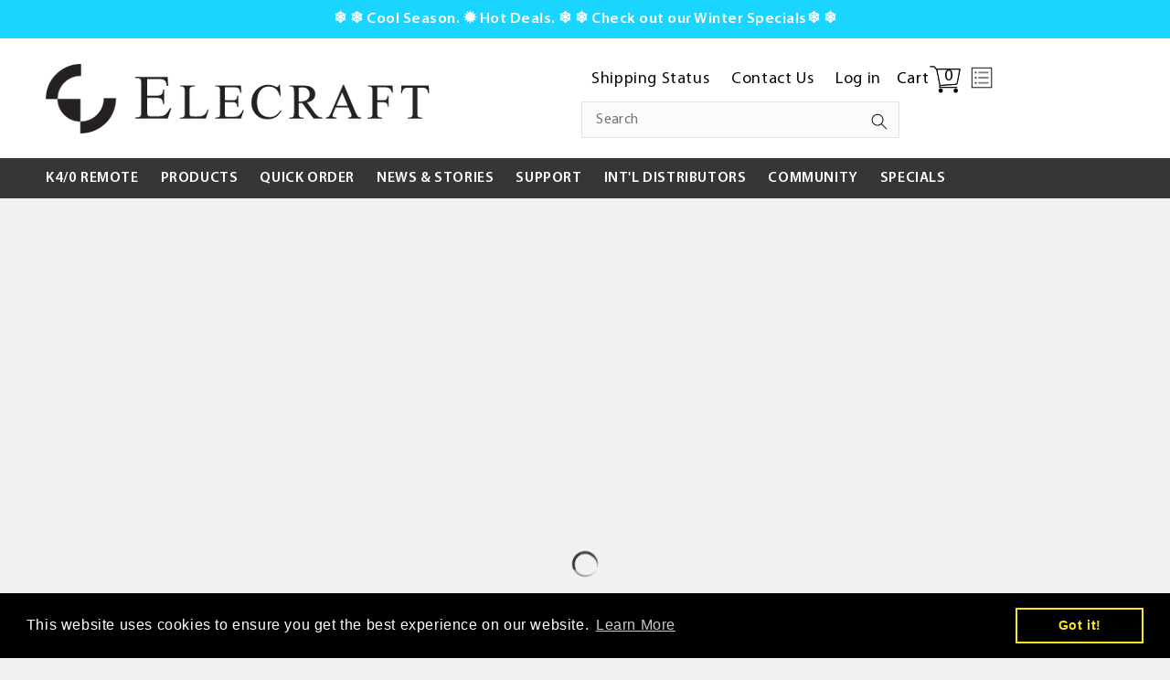

--- FILE ---
content_type: text/css
request_url: https://elecraft.com/cdn/shop/t/23/assets/bss-lock-settings.css?v=61075512926051955161764108944
body_size: -563
content:
[id*=MainProduct]:has(.bss-lock-element) [id*=Quantity-Form]{cursor:not-allowed;opacity:.5;pointer-events:none}[id*=MainProduct]:has(.bss-lock-element) [id*=ProductSubmitButton]{cursor:not-allowed!important;opacity:.5!important;pointer-events:none!important}[id*=MainProduct]:has(.bss-lock-element) .shopify-payment-button{cursor:not-allowed!important;opacity:.5!important;pointer-events:none!important}.variant-item:has(.bss-lock-element) .variant-item__quantity{cursor:not-allowed!important;opacity:.5!important;pointer-events:none!important}.variant-item__price:has(.bss-lock-element) .variant-item__old-price{display:none}.product-card-wrapper:has(.bss-lock-element) form[id*=quick-add]{cursor:not-allowed!important;opacity:.5!important;pointer-events:none!important}.product-card-wrapper:has(.bss-lock-element) quantity-input{cursor:not-allowed!important;opacity:.5!important;pointer-events:none!important}.bss-hide-atc+*{display:none!important}.bss-lock-hidden{display:none}script#bss-behavior-script{display:none!important}
/*# sourceMappingURL=/cdn/shop/t/23/assets/bss-lock-settings.css.map?v=61075512926051955161764108944 */


--- FILE ---
content_type: text/css
request_url: https://elecraft.com/cdn/shop/t/23/assets/boost-sd-custom.css?v=1770093313246
body_size: -213
content:
.boost-sd__button--scroll-to-top{display:none}h1.boost-sd__header-title{font-family:Myriad Pro!important;font-weight:600!important;font-size:30px!important;line-height:36px}.boost-sd-layout.boost-sd-layout--has-filter-horizontal{position:relative;width:100%;max-width:100%}.boost-sd__toolbar-container{border-bottom:1px solid #e8e9eb}.boost-sd__product-list{max-width:1216px;margin:0 auto;width:100%}.boost-sd-left{border-bottom:1px solid #e8e9eb}.boost-sd__collection-header{background:#f6f6f8}.boost-sd__product-count{color:#000!important;text-transform:capitalize}.boost-sd__filter-option-title{font-size:16px}.boost-sd__filter-tree-horizontal-option-list{max-width:1216px;width:100%}.boost-sd__product-title{font-size:18px}.boost-sd__product-vendor{color:#969595;font-size:11px;letter-spacing:.5px}.boost-sd__product-price-wrapper span{font-size:18px}.boost-sd__quick-view-title{font-weight:600;font-size:28px;line-height:36px;text-transform:uppercase;color:#ea2429}.boost-sd__quick-view-details-link:after{background:#f30}.boost-sd__quick-view-details-link:before{border-color:#f30}.boost-sd__quick-view-details-link{color:#f30;font-size:16px;text-decoration:none}.boost-sd__button-text{font-family:Myriad Pro!important}.cc-banner .cc-btn:last-child{cursor:pointer}.boost-sd__filter-tree-horizontal-option-list{display:block!important;padding:0!important}.boost-sd__collection-header p{margin:15px 0}@media (min-width: 768px){.boost-sd__toolbar-container{top:-30px;position:absolute;z-index:1;padding-top:15px}.boost-sd-layout .boost-sd-right{padding:0}.boost-sd__filter-tree-horizontal-option-list{margin:65px auto 0;padding:7px 0}.boost-sd__toolbar-content{padding-bottom:15px}.boost-sd-left{margin-bottom:50px}}@media (max-width: 1250px){.boost-sd__filter-tree-horizontal-option-list{padding:7px 30px}.boost-sd__product-list,.boost-sd__toolbar-container{padding-right:30px;padding-left:30px}}@media (max-width: 767px){.boost-sd__toolbar-container,.boost-sd__product-list,.boost-sd__filter-tree-horizontal-option-list{padding:0}}
/*# sourceMappingURL=/cdn/shop/t/23/assets/boost-sd-custom.css.map?v=1770093313246 */


--- FILE ---
content_type: text/javascript
request_url: https://elecraft.com/cdn/shop/t/23/assets/boost-sd-custom.js?v=1770093313246
body_size: -648
content:
//# sourceMappingURL=/cdn/shop/t/23/assets/boost-sd-custom.js.map?v=1770093313246
